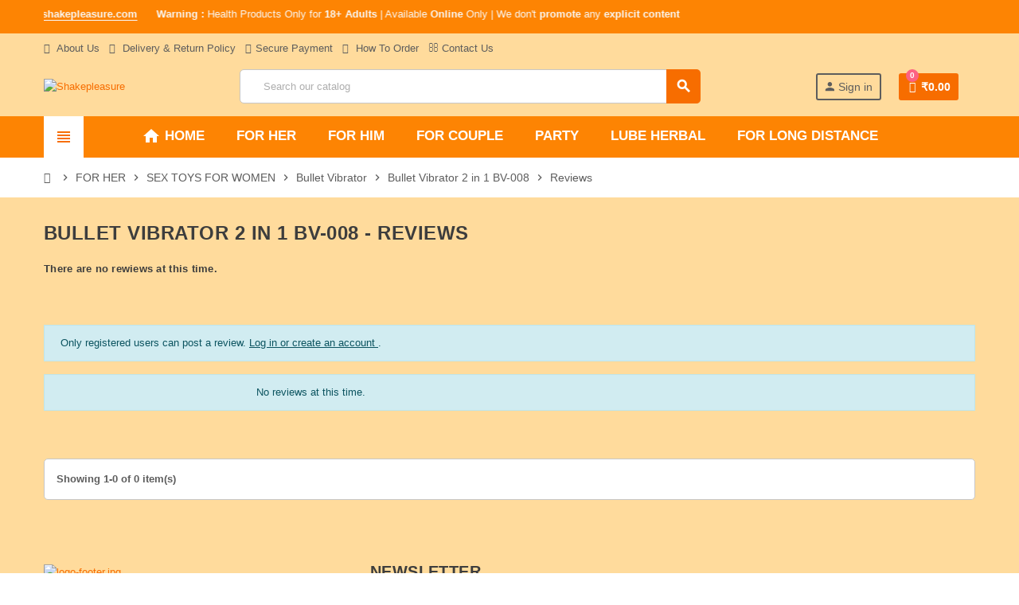

--- FILE ---
content_type: text/html; charset=utf-8
request_url: https://www.shakepleasure.com/index.php?fc=module&module=homecomments&controller=reviews&id_product=39
body_size: 15750
content:
<!doctype html>
<html lang="en">
  <head>
    
      
  <meta charset="utf-8">
  <meta name="theme-color" content="#f9f2e8">


  <meta http-equiv="x-ua-compatible" content="ie=edge">



  <title>
	    	Advices - Bullet Vibrator 2 in 1 BV-008
   </title>
  <meta name="description" content="
	    	Buy Sex Toys In Ahmednagar &amp; Experience A Different Level Of Sexual Pleasure With Your Partner. Get Bullet Vibrator 2 In 1 For Women From Our Store.
   ">
  <meta name="keywords" content="">
      
                  <link rel="alternate" href="https://www.shakepleasure.com/module/homecomments/reviews?id_product=39" hreflang="en-us">
            



  <meta name="viewport" content="width=device-width, initial-scale=1, shrink-to-fit=no">



  <link rel="icon" type="image/vnd.microsoft.icon" href="/img/favicon.ico?1678510300">
  <link rel="shortcut icon" type="image/x-icon" href="/img/favicon.ico?1678510300">



    <link rel="stylesheet" href="https://www.shakepleasure.com/themes/ZOneTheme/assets/css/theme.css" type="text/css" media="all">
  <link rel="stylesheet" href="https://www.shakepleasure.com/modules/blockreassurance/views/dist/front.css" type="text/css" media="all">
  <link rel="stylesheet" href="https://www.shakepleasure.com/modules/ps_socialfollow/views/css/ps_socialfollow.css" type="text/css" media="all">
  <link rel="stylesheet" href="https://www.shakepleasure.com/js/jquery/plugins/fancybox/jquery.fancybox.css" type="text/css" media="all">
  <link rel="stylesheet" href="https://www.shakepleasure.com/modules/homecomments/views/css/homecomments.css" type="text/css" media="all">
  <link rel="stylesheet" href="https://www.shakepleasure.com/modules/homecomments/views/css/homecomments-list-reviews-line.css" type="text/css" media="all">
  <link rel="stylesheet" href="https://www.shakepleasure.com/modules/homecomments/views/css/homecomments-list-reviews-responsive.css" type="text/css" media="all">
  <link rel="stylesheet" href="https://www.shakepleasure.com/modules/homecomments//views/css/homecomments-post-form.css" type="text/css" media="all">
  <link rel="stylesheet" href="https://www.shakepleasure.com/modules/whatsappcontact/views/css/whatsappcontact.css" type="text/css" media="all">
  <link rel="stylesheet" href="https://www.shakepleasure.com/modules/codfee/views/css/codfee_1.6.css" type="text/css" media="all">
  <link rel="stylesheet" href="https://www.shakepleasure.com/js/jquery/ui/themes/base/minified/jquery-ui.min.css" type="text/css" media="all">
  <link rel="stylesheet" href="https://www.shakepleasure.com/js/jquery/ui/themes/base/minified/jquery.ui.theme.min.css" type="text/css" media="all">
  <link rel="stylesheet" href="https://www.shakepleasure.com/modules/wkpwa/views/css/wkFrontPwa.css" type="text/css" media="all">
  <link rel="stylesheet" href="https://www.shakepleasure.com/themes/ZOneTheme/assets/css/custom.css" type="text/css" media="all">




    <script type="text/javascript">
        var WK_PWA_APP_PUBLIC_SERVER_KEY = "BDBkUN2HegY_y_A2nvr8TxOASLE3N7KrYqsp0Lj6LpOSpqzex8yjb2hIwfD5qYgL2K2otTzT4N3ejaA7xYpIlos";
        var WK_PWA_PUSH_NOTIFICATION_ENABLE = 1;
        var appOffline = "No connection";
        var appOnline = "Connected";
        var clientTokenUrl = "https:\/\/www.shakepleasure.com\/module\/wkpwa\/clientnotificationtoken";
        var controller = "reviews";
        var custom_prompt_desktop = 1;
        var custom_prompt_lifetime = "1";
        var custom_prompt_mobile = 1;
        var lbsca_display = 0;
        var lbsca_url = "\/modules\/lbs_captchadd\/libraries\/securimage\/securimage_show.php?";
        var lineven_hcom = {"id":"84","name":"homecomments","is_test_mode":0,"ajax":{"id_guest":23315,"id_customer":0,"customer_token":"da39a3ee5e6b4b0d3255bfef95601890afd80709","guest_token":"28a74de7d40c8cf7e2a7b0f2dd7f4b2dffcee493"},"urls":{"service_dispatcher_url":"https:\/\/www.shakepleasure.com\/module\/homecomments\/servicedispatcher","service_dispatcher_ssl_url":"https:\/\/www.shakepleasure.com\/module\/homecomments\/servicedispatcher","short_url":"modules\/homecomments\/","base_url":"\/modules\/homecomments\/","css_url":"\/modules\/homecomments\/views\/css\/","cart_url":"https:\/\/www.shakepleasure.com\/cart?action=show","order_url":"https:\/\/www.shakepleasure.com\/order"}};
        var mode = "";
        var prestashop = {"cart":{"products":[],"totals":{"total":{"type":"total","label":"Total","amount":0,"value":"\u20b90.00"},"total_including_tax":{"type":"total","label":"Total (tax incl.)","amount":0,"value":"\u20b90.00"},"total_excluding_tax":{"type":"total","label":"Total (tax excl.)","amount":0,"value":"\u20b90.00"}},"subtotals":{"products":{"type":"products","label":"Subtotal","amount":0,"value":"\u20b90.00"},"discounts":null,"shipping":{"type":"shipping","label":"Shipping","amount":0,"value":"Free"},"tax":{"type":"tax","label":"Taxes","amount":0,"value":"\u20b90.00"}},"products_count":0,"summary_string":"0 items","vouchers":{"allowed":1,"added":[]},"discounts":[],"minimalPurchase":0,"minimalPurchaseRequired":""},"currency":{"name":"Indian Rupee","iso_code":"INR","iso_code_num":"356","sign":"\u20b9"},"customer":{"lastname":null,"firstname":null,"email":null,"birthday":null,"newsletter":null,"newsletter_date_add":null,"optin":null,"website":null,"company":null,"siret":null,"ape":null,"is_logged":false,"gender":{"type":null,"name":null},"addresses":[]},"language":{"name":"English (English)","iso_code":"en","locale":"en-US","language_code":"en-us","is_rtl":"0","date_format_lite":"m\/d\/Y","date_format_full":"m\/d\/Y H:i:s","id":1},"page":{"title":"","canonical":null,"meta":{"title":"Shakepleasure","description":"","keywords":"","robots":"index"},"page_name":"module-homecomments-reviews","body_classes":{"lang-en":true,"lang-rtl":false,"country-IN":true,"currency-INR":true,"layout-full-width":true,"page-reviews":true,"tax-display-enabled":true},"admin_notifications":[]},"shop":{"name":"Shakepleasure","logo":"\/img\/shakepleasure-logo-1678510300.jpg","stores_icon":"\/img\/logo_stores.png","favicon":"\/img\/favicon.ico"},"urls":{"base_url":"https:\/\/www.shakepleasure.com\/","current_url":"https:\/\/www.shakepleasure.com\/index.php?fc=module&module=homecomments&controller=reviews&id_product=39","shop_domain_url":"https:\/\/www.shakepleasure.com","img_ps_url":"https:\/\/www.shakepleasure.com\/img\/","img_cat_url":"https:\/\/www.shakepleasure.com\/img\/c\/","img_lang_url":"https:\/\/www.shakepleasure.com\/img\/l\/","img_prod_url":"https:\/\/www.shakepleasure.com\/img\/p\/","img_manu_url":"https:\/\/www.shakepleasure.com\/img\/m\/","img_sup_url":"https:\/\/www.shakepleasure.com\/img\/su\/","img_ship_url":"https:\/\/www.shakepleasure.com\/img\/s\/","img_store_url":"https:\/\/www.shakepleasure.com\/img\/st\/","img_col_url":"https:\/\/www.shakepleasure.com\/img\/co\/","img_url":"https:\/\/www.shakepleasure.com\/themes\/ZOneTheme\/assets\/img\/","css_url":"https:\/\/www.shakepleasure.com\/themes\/ZOneTheme\/assets\/css\/","js_url":"https:\/\/www.shakepleasure.com\/themes\/ZOneTheme\/assets\/js\/","pic_url":"https:\/\/www.shakepleasure.com\/upload\/","pages":{"address":"https:\/\/www.shakepleasure.com\/address","addresses":"https:\/\/www.shakepleasure.com\/addresses","authentication":"https:\/\/www.shakepleasure.com\/login","cart":"https:\/\/www.shakepleasure.com\/cart","category":"https:\/\/www.shakepleasure.com\/index.php?controller=category","cms":"https:\/\/www.shakepleasure.com\/index.php?controller=cms","contact":"https:\/\/www.shakepleasure.com\/contact-us","discount":"https:\/\/www.shakepleasure.com\/discount","guest_tracking":"https:\/\/www.shakepleasure.com\/guest-tracking","history":"https:\/\/www.shakepleasure.com\/order-history","identity":"https:\/\/www.shakepleasure.com\/identity","index":"https:\/\/www.shakepleasure.com\/","my_account":"https:\/\/www.shakepleasure.com\/my-account","order_confirmation":"https:\/\/www.shakepleasure.com\/order-confirmation","order_detail":"https:\/\/www.shakepleasure.com\/index.php?controller=order-detail","order_follow":"https:\/\/www.shakepleasure.com\/order-follow","order":"https:\/\/www.shakepleasure.com\/order","order_return":"https:\/\/www.shakepleasure.com\/index.php?controller=order-return","order_slip":"https:\/\/www.shakepleasure.com\/credit-slip","pagenotfound":"https:\/\/www.shakepleasure.com\/page-not-found","password":"https:\/\/www.shakepleasure.com\/password-recovery","pdf_invoice":"https:\/\/www.shakepleasure.com\/index.php?controller=pdf-invoice","pdf_order_return":"https:\/\/www.shakepleasure.com\/index.php?controller=pdf-order-return","pdf_order_slip":"https:\/\/www.shakepleasure.com\/index.php?controller=pdf-order-slip","prices_drop":"https:\/\/www.shakepleasure.com\/prices-drop","product":"https:\/\/www.shakepleasure.com\/index.php?controller=product","search":"https:\/\/www.shakepleasure.com\/search","sitemap":"https:\/\/www.shakepleasure.com\/sitemap","stores":"https:\/\/www.shakepleasure.com\/stores","supplier":"https:\/\/www.shakepleasure.com\/supplier","register":"https:\/\/www.shakepleasure.com\/login?create_account=1","order_login":"https:\/\/www.shakepleasure.com\/order?login=1"},"alternative_langs":{"en-us":"https:\/\/www.shakepleasure.com\/module\/homecomments\/reviews?id_product=39"},"theme_assets":"\/themes\/ZOneTheme\/assets\/","actions":{"logout":"https:\/\/www.shakepleasure.com\/?mylogout="},"no_picture_image":{"bySize":{"cart_default":{"url":"https:\/\/www.shakepleasure.com\/img\/p\/en-default-cart_default.jpg","width":90,"height":90},"small_default":{"url":"https:\/\/www.shakepleasure.com\/img\/p\/en-default-small_default.jpg","width":90,"height":90},"home_default":{"url":"https:\/\/www.shakepleasure.com\/img\/p\/en-default-home_default.jpg","width":278,"height":278},"medium_default":{"url":"https:\/\/www.shakepleasure.com\/img\/p\/en-default-medium_default.jpg","width":455,"height":455},"large_default":{"url":"https:\/\/www.shakepleasure.com\/img\/p\/en-default-large_default.jpg","width":800,"height":800}},"small":{"url":"https:\/\/www.shakepleasure.com\/img\/p\/en-default-cart_default.jpg","width":90,"height":90},"medium":{"url":"https:\/\/www.shakepleasure.com\/img\/p\/en-default-home_default.jpg","width":278,"height":278},"large":{"url":"https:\/\/www.shakepleasure.com\/img\/p\/en-default-large_default.jpg","width":800,"height":800},"legend":""}},"configuration":{"display_taxes_label":true,"display_prices_tax_incl":false,"is_catalog":false,"show_prices":true,"opt_in":{"partner":true},"quantity_discount":{"type":"discount","label":"Discount"},"voucher_enabled":1,"return_enabled":0},"field_required":[],"breadcrumb":{"links":[{"title":"Home","url":"https:\/\/www.shakepleasure.com\/"},{"title":"FOR HER","url":"https:\/\/www.shakepleasure.com\/67-for-her"},{"title":"SEX TOYS FOR WOMEN","url":"https:\/\/www.shakepleasure.com\/10-sex-toys-for-women"},{"title":"Bullet Vibrator","url":"https:\/\/www.shakepleasure.com\/29-bullet-vibrator"},{"title":"Bullet Vibrator 2 in 1 BV-008","url":"https:\/\/www.shakepleasure.com\/bullet-vibrator\/39-bullet-vibrator-2-in-1-bv-008.html"},{"title":"Reviews","url":"https:\/\/www.shakepleasure.com\/index.php?fc=module&module=homecomments&controller=reviews&id_product=39"}],"count":6},"link":{"protocol_link":"https:\/\/","protocol_content":"https:\/\/"},"time":1768848683,"static_token":"a92fd99c8d86605c8417a9e425414aff","token":"e59a3b6680aabe0967122acfdc40a418"};
        var prestashopFacebookAjaxController = "https:\/\/www.shakepleasure.com\/module\/ps_facebook\/Ajax";
        var psemailsubscription_subscription = "https:\/\/www.shakepleasure.com\/module\/ps_emailsubscription\/subscription";
        var psr_icon_color = "#F19D76";
        var serviceWorkerPath = "https:\/\/www.shakepleasure.com\/wk-service-worker.js";
        var varCustomActionAddToCart = 1;
        var varCustomActionAddVoucher = 1;
        var varGetFinalDateController = "https:\/\/www.shakepleasure.com\/module\/zonethememanager\/getFinalDate";
        var varGetFinalDateMiniatureController = "https:\/\/www.shakepleasure.com\/module\/zonethememanager\/getFinalDateMiniature";
        var varMobileStickyMenu = 0;
        var varPSAjaxCart = 1;
        var varPageProgressBar = 0;
        var varProductCommentGradeController = "https:\/\/www.shakepleasure.com\/module\/zonethememanager\/CommentGrade";
        var varProductPendingRefreshIcon = 1;
        var varSidebarCart = 1;
        var varStickyMenu = 1;
      </script>





  
<style type="text/css">a, .btn-outline-primary, .btn-outline-primary.disabled, .btn-outline-primary:disabled, .btn-link, .page-link, .text-primary, .products-selection .total-products p, .products-selection .products-sort-order .product-display .display-select .selected, #header .left-nav-trigger .left-nav-icon, #footer .footer-about-us .fa, #footer .footer-about-us .material-icons, .feature .material-icons, .feature .fa, .feature2 a:hover {color: #f76d00} .btn-primary, .btn-primary.disabled, .btn-primary:disabled, .btn-outline-primary:hover, .btn-outline-primary:not(:disabled):not(.disabled):active, .btn-outline-primary:not(:disabled):not(.disabled).active, .show > .btn-outline-primary.dropdown-toggle, .dropdown-item.active, .dropdown-item:active, .nav-pills .nav-link.active, .nav-pills .show > .nav-link, .page-item.active .page-link, .badge-primary, .progress-bar, .list-group-item.active, .bg-primary, .btn.btn-primary, .btn.btn-primary.disabled, .btn.btn-primary:disabled, .group-span-filestyle .btn-default, .group-span-filestyle .bootstrap-touchspin .btn-touchspin, .bootstrap-touchspin .group-span-filestyle .btn-touchspin, .pagination .page-list .current a, .add-to-cart, .add-to-cart.disabled, .add-to-cart:disabled, .sidebar-currency .currency-list .current .dropdown-item, .sidebar-language .language-list .current .dropdown-item, .pace .pace-progress, .pace-bounce .pace-activity, #header .mobile-header-version .mobile-menu-icon, .banner3:hover, #product-comments-list-pagination ul li.active span {background-color: #f76d00} .btn-primary, .btn-primary.disabled, .btn-primary:disabled, .btn-outline-primary, .btn-outline-primary:hover, .btn-outline-primary:not(:disabled):not(.disabled):active, .btn-outline-primary:not(:disabled):not(.disabled).active, .show > .btn-outline-primary.dropdown-toggle, .page-item.active .page-link, .list-group-item.active, .border-primary, .product-combinations .combination-item.active .switch-cbnt, .product-swatches .swatches-list > li.selected > span, .pace .pace-activity {border-color: #f76d00} .btn-primary:hover, .btn.btn-primary:hover, .btn-primary:not(:disabled):not(.disabled):active, .btn-primary:not(:disabled):not(.disabled).active, .btn.btn-primary:not(:disabled):not(.disabled):active, .btn.btn-primary:not(:disabled):not(.disabled).active, .add-to-cart:hover, .add-to-cart:not(:disabled):not(.disabled):active, .add-to-cart:not(:disabled):not(.disabled).active {background-color: #c45600} .ui-autocomplete.ui-widget-content, .dropdown-item:hover, .dropdown-item:focus, #cart-summary-product-list .media-list, .pagination .page-list a:hover, .manufacturer-list .brand .brand-name, #search_filters .facet .facet-dropdown .select-title, .product-list .grid .product-miniature .product-name, .main-product-details .product-pack .pack-product-items, #product .blockreassurance-product, .product-swatches .swatches-list > li > span, .product-quantity .input-group .input-group-btn > .btn, .quickview .modal-footer, .footer-right .block-newsletter .form-control, #blockcart-modal .cart-content .cart-prices, .cart-preview .cart-title, .cart-preview .cart-bottom, .currency-selector .dropdown-current, .language-selector .dropdown-current, .sidebar-account, .sidebar-header-phone, .st-menu-title, #mobile-amegamenu, #header .header-bottom, .aone-featuredcategories .category-block .category-name, .product-comments-additional-info-has-comments, #post-product-comment-modal #criterions_list, #product-comments-list-pagination ul li span {background-color: #ffd07d} #header {background-color: #ffdb9c} .header-main-menu, .mobile-amega-menu {background-color: #fd8403} .anav-top .amenu-link {color: #ffffff} .anav-mobile .amenu-link .mobile-toggle-plus .caret-down-icon {border-top-color: #ffffff} .anav-mobile .amenu-link .mobile-toggle-plus .caret-down-icon {border-bottom-color: #ffffff} .anav-top .amenu-item:hover .amenu-link, .anav-top .amenu-link:hover {color: #0a0a0a} #footer {background-color: #ffdb9c} #footer .footer-bottom {background-color: #f76d00} #wrapper {background-color: #ffdb9c} .product-style .product-container, .cart-preview .cart-items, .column-block .product-list-margin, .anav-top .aproduct-content .product-container {background-color: #ffdb9c} .product-list .grid .product-miniature .product-name {background-color: #ffe4bc} </style>

<style type="text/css">#header .header-logo .logo {
  max-height: 73px;
}</style>
 

<!-- MODULE Lineven Home Comments -->
	<style>
                    .lhcom_list_reviews .star_display_off, .star_display_off,
            .lhcom_list_reviews .star_display_on, .star_display_on,
            .lhcom_list_reviews .star_display_half, .star_display_half
            { float: left; width: 17px; height: 17px; overflow: hidden; margin-right: 1px;}
            .lhcom_list_reviews .star_display_off_by_16, .star_display_off_by_16,
            .lhcom_list_reviews .star_display_on_by_16, .star_display_on_by_16,
            .lhcom_list_reviews .star_display_half_by_16, .star_display_half_by_16
            { float: left; width: 17px; height: 17px; overflow: hidden; margin-right: 1px;}

            .lhcom_list_reviews .star_display_off_by_16,
            .star_display_off_by_16 { background: url(https://www.shakepleasure.com/modules/homecomments/views/img/rating/stars16.png) no-repeat 0 0 }
            .lhcom_list_reviews .star_display_on_by_16,
            .star_display_on_by_16 { background: url(https://www.shakepleasure.com/modules/homecomments/views/img/rating/stars16.png) no-repeat 0 -40px }
            .lhcom_list_reviews .star_display_half_by_16,
            .star_display_half_by_16 { background: url(https://www.shakepleasure.com/modules/homecomments/views/img/rating/stars16.png) no-repeat 0 -60px }
                            .lhcom_list_reviews .star_display_off,
                    .star_display_off { background: url(https://www.shakepleasure.com/modules/homecomments/views/img/rating/stars16.png) no-repeat 0 0 }
                .lhcom_list_reviews .star_display_on,
                    .star_display_on { background: url(https://www.shakepleasure.com/modules/homecomments/views/img/rating/stars16.png) no-repeat 0 -40px }
                .lhcom_list_reviews .star_display_half,
                    .star_display_half { background: url(https://www.shakepleasure.com/modules/homecomments/views/img/rating/stars16.png) no-repeat 0 -60px }
                .average_star_position { margin-left: 45px;}
                        #lhcom_post_review .review_form .rating .star-rating,
            #lhcom_post_review .review_form .rating .star-rating a { background: url(https://www.shakepleasure.com/modules/homecomments/views/img/rating/stars16.png) no-repeat 0 0 }
            #lhcom_post_review .review_form .alternative_rating { background : url('https://www.shakepleasure.com/modules/homecomments/views/img/rating/stars16.png') repeat-x 0 0; }
            #lhcom_post_review .review_form .alternative_rating input:checked + label,
            #lhcom_post_review .review_form .alternative_rating :hover input:checked:hover + label {
                background : url('https://www.shakepleasure.com/modules/homecomments/views/img/rating/stars16.png') repeat-x 0 -40px; margin: 0; padding: 0;
            }
            #lhcom_post_review .review_form .alternative_rating:hover input:hover + label {
                background : url('https://www.shakepleasure.com/modules/homecomments/views/img/rating/stars16.png') repeat-x 0 -20px; margin: 0; padding: 0;
            }
        
   </style>
			 

<!-- MODULE Lineven Home Comments -->
	<meta name="robots" content="noindex">
	<meta name="googlebot" content="noindex">
<!-- MODULE Lineven Home Comments -->
		            <link href="https://fonts.googleapis.com/icon?family=Material+Icons" rel="stylesheet">
    <!-- MODULE Lineven Home Comments -->
<meta name="mobile-web-app-capable" content="yes" />
<meta name="application-name" content="Shakepleasure" />
<meta name="theme-color" content="#ff7e15" />

<!-- Add to home screen for Safari on iOS -->
<meta name="apple-mobile-web-app-capable" content="yes" />
<meta name="apple-mobile-web-app-status-bar-style" content="#ff7e15" />
<meta name="apple-mobile-web-app-title" content="Shakepleasure" />
<link
      rel="apple-touch-icon"
      sizes="180x180"
      href="/modules/wkpwa/views/img/appIcon/wk-pwa-logo_1-180x180.png"
/>
<link
      rel="apple-touch-startup-image"
      media="screen and (device-width: 320px) and (device-height: 568px) and (-webkit-device-pixel-ratio: 2) and (orientation: landscape)"
      href="/modules/wkpwa/views/img/appIcon/wk-pwa-logo_1-1136x640.png"
    />
    <link
      rel="apple-touch-startup-image"
      media="screen and (device-width: 375px) and (device-height: 812px) and (-webkit-device-pixel-ratio: 3) and (orientation: landscape)"
      href="/modules/wkpwa/views/img/appIcon/wk-pwa-logo_1-2436x1125.png"
    />
    <link
      rel="apple-touch-startup-image"
      media="screen and (device-width: 414px) and (device-height: 896px) and (-webkit-device-pixel-ratio: 2) and (orientation: landscape)"
      href="/modules/wkpwa/views/img/appIcon/wk-pwa-logo_1-1792x828.png"
    />
    <link
      rel="apple-touch-startup-image"
      media="screen and (device-width: 414px) and (device-height: 896px) and (-webkit-device-pixel-ratio: 2) and (orientation: portrait)"
      href="/modules/wkpwa/views/img/appIcon/wk-pwa-logo_1-828x1792.png"
    />
    <link
      rel="apple-touch-startup-image"
      media="screen and (device-width: 375px) and (device-height: 667px) and (-webkit-device-pixel-ratio: 2) and (orientation: landscape)"
      href="/modules/wkpwa/views/img/appIcon/wk-pwa-logo_1-1334x750.png"
    />
    <link
      rel="apple-touch-startup-image"
      media="screen and (device-width: 414px) and (device-height: 896px) and (-webkit-device-pixel-ratio: 3) and (orientation: portrait)"
      href="/modules/wkpwa/views/img/appIcon/wk-pwa-logo_1-1242x2688.png"
    />
    <link
      rel="apple-touch-startup-image"
      media="screen and (device-width: 414px) and (device-height: 736px) and (-webkit-device-pixel-ratio: 3) and (orientation: landscape)"
      href="/modules/wkpwa/views/img/appIcon/wk-pwa-logo_1-2208x1242.png"
    />
    <link
      rel="apple-touch-startup-image"
      media="screen and (device-width: 375px) and (device-height: 812px) and (-webkit-device-pixel-ratio: 3) and (orientation: portrait)"
      href="/modules/wkpwa/views/img/appIcon/wk-pwa-logo_1-1125x2436.png"
    />
    <link
      rel="apple-touch-startup-image"
      media="screen and (device-width: 414px) and (device-height: 736px) and (-webkit-device-pixel-ratio: 3) and (orientation: portrait)"
      href="/modules/wkpwa/views/img/appIcon/wk-pwa-logo_1-1242x2208.png"
    />
    <link
      rel="apple-touch-startup-image"
      media="screen and (device-width: 1024px) and (device-height: 1366px) and (-webkit-device-pixel-ratio: 2) and (orientation: landscape)"
      href="/modules/wkpwa/views/img/appIcon/wk-pwa-logo_1-2732x2048.png"
    />
    <link
      rel="apple-touch-startup-image"
      media="screen and (device-width: 414px) and (device-height: 896px) and (-webkit-device-pixel-ratio: 3) and (orientation: landscape)"
      href="/modules/wkpwa/views/img/appIcon/wk-pwa-logo_1-2688x1242.png"
    />
    <link
      rel="apple-touch-startup-image"
      media="screen and (device-width: 834px) and (device-height: 1112px) and (-webkit-device-pixel-ratio: 2) and (orientation: landscape)"
      href="/modules/wkpwa/views/img/appIcon/wk-pwa-logo_1-2224x1668.png"
    />
    <link
      rel="apple-touch-startup-image"
      media="screen and (device-width: 375px) and (device-height: 667px) and (-webkit-device-pixel-ratio: 2) and (orientation: portrait)"
      href="/modules/wkpwa/views/img/appIcon/wk-pwa-logo_1-750x1334.png"
    />
    <link
      rel="apple-touch-startup-image"
      media="screen and (device-width: 1024px) and (device-height: 1366px) and (-webkit-device-pixel-ratio: 2) and (orientation: portrait)"
      href="/modules/wkpwa/views/img/appIcon/wk-pwa-logo_1-2048x2732.png"
    />
    <link
      rel="apple-touch-startup-image"
      media="screen and (device-width: 834px) and (device-height: 1194px) and (-webkit-device-pixel-ratio: 2) and (orientation: landscape)"
      href="/modules/wkpwa/views/img/appIcon/wk-pwa-logo_1-2388x1668.png"
    />
    <link
      rel="apple-touch-startup-image"
      media="screen and (device-width: 834px) and (device-height: 1112px) and (-webkit-device-pixel-ratio: 2) and (orientation: portrait)"
      href="/modules/wkpwa/views/img/appIcon/wk-pwa-logo_1-1668x2224.png"
    />
    <link
      rel="apple-touch-startup-image"
      media="screen and (device-width: 320px) and (device-height: 568px) and (-webkit-device-pixel-ratio: 2) and (orientation: portrait)"
      href="/modules/wkpwa/views/img/appIcon/wk-pwa-logo_1-640x1136.png"
    />
    <link
      rel="apple-touch-startup-image"
      media="screen and (device-width: 834px) and (device-height: 1194px) and (-webkit-device-pixel-ratio: 2) and (orientation: portrait)"
      href="/modules/wkpwa/views/img/appIcon/wk-pwa-logo_1-1668x2388.png"
    />
    <link
      rel="apple-touch-startup-image"
      media="screen and (device-width: 768px) and (device-height: 1024px) and (-webkit-device-pixel-ratio: 2) and (orientation: landscape)"
      href="/modules/wkpwa/views/img/appIcon/wk-pwa-logo_1-2048x1536.png"
    />
    <link
      rel="apple-touch-startup-image"
      media="screen and (device-width: 768px) and (device-height: 1024px) and (-webkit-device-pixel-ratio: 2) and (orientation: portrait)"
      href="/modules/wkpwa/views/img/appIcon/wk-pwa-logo_1-1536x2048.png"
    />
    <link
      rel="apple-touch-startup-image"
      media="screen and (device-width: 390px) and (device-height: 844px) and (-webkit-device-pixel-ratio: 3) and (orientation: portrait)"
      href="/modules/wkpwa/views/img/appIcon/wk-pwa-logo_1-1170x2532.png"
    />
    <link
      rel="apple-touch-startup-image"
      media="screen and (device-width: 428px) and (device-height: 926px) and (-webkit-device-pixel-ratio: 3) and (orientation: portrait)"
      href="/modules/wkpwa/views/img/appIcon/wk-pwa-logo_1-1284x2778.png"
    />
    <link
      rel="apple-touch-startup-image"
      media="screen and (device-width: 430px) and (device-height: 932px) and (-webkit-device-pixel-ratio: 3) and (orientation: portrait)"
      href="/modules/wkpwa/views/img/appIcon/wk-pwa-logo_1-1290x2796.png"
    />
    <link
      rel="apple-touch-startup-image"
      media="screen and (device-width: 430px) and (device-height: 932px) and (-webkit-device-pixel-ratio: 3) and (orientation: portrait)"
      href="/modules/wkpwa/views/img/appIcon/wk-pwa-logo_1-1290x2796.png"
    />
    <link
      rel="apple-touch-startup-image"
      media="screen and (device-width: 393px) and (device-height: 852px) and (-webkit-device-pixel-ratio: 3) and (orientation: portrait)"
      href="/modules/wkpwa/views/img/appIcon/wk-pwa-logo_1-1179x2556.png"
    />
    <link
      rel="apple-touch-startup-image"
      media="screen and (device-width: 428px) and (device-height: 926px) and (-webkit-device-pixel-ratio: 3) and (orientation: portrait)"
      href="/modules/wkpwa/views/img/appIcon/wk-pwa-logo_1-1284x2778.png"
    />
<!-- Tile Icon for Windows -->
<meta name="msapplication-TileImage" content="/modules/wkpwa/views/img/appIcon/wk-pwa-favicon_1-72x72.png" />
<meta name="msapplication-TileColor" content="#ff7e15" />
<meta name="msapplication-starturl" content="https://www.shakepleasure.com/" />

    <link rel="manifest" href="/modules/wkpwa/manifest.json" />




    
  </head>

  <body id="module-homecomments-reviews" class="lang-en country-in currency-inr layout-full-width page-reviews tax-display-enabled  st-wrapper">

    
      
    

      <div class="st-menu st-effect-left">
    <div class="st-menu-close d-flex" data-close-st-menu><i class="material-icons">close</i></div>
    <div class="st-menu-title">
      <h4>Menu</h4>
    </div>

          <div class="js-sidebar-category-tree sidebar-menu" data-categorytree-controller="https://www.shakepleasure.com/module/zonethememanager/categoryTree">
  <div class="waiting-load-categories"></div>
</div>

    
    <div id="js-header-phone-sidebar" class="sidebar-header-phone js-hidden"></div>
    <div id="js-account-sidebar" class="sidebar-account text-center user-info js-hidden"></div>
    <div id="js-language-sidebar" class="sidebar-language js-hidden"></div>
    <div id="js-left-currency-sidebar" class="sidebar-currency js-hidden"></div>
  </div>

    <main id="page" class="st-pusher">

      
              

      <header id="header">
        
          
  <!-- desktop header -->
  <div class="desktop-header-version">
    
      <div class="header-banner clearfix">
        <div class="header-event-banner" style="background-color: #fd8403;">
  <div class="container">
    <div class="header-event-banner-wrapper">
      <p><marquee>
<p style="text-align: left;"><span style="color: #f9f9f9;"><strong>Welcome to <a href="https://www.shakepleasure.com/"><span style="color: #f9f9f9;">www.shakepleasure.com</span></a></strong>      <strong>Warning : </strong>Health Products Only for <strong> 18+ Adults </strong> | Available <strong>Online</strong> Only | We don't <strong>promote</strong> any <strong>explicit content</strong></span></p>
</marquee></p>
    </div>
  </div>
</div>

    <div class="wk-app-btn-wrapper wk-top-btn" style="cursor:pointer;">
        <button type="button" class="btn btn-primary wk-app-button wkhide">
        Install app
        </button>
    </div>

      </div>
    

    
      <div class="header-nav clearfix">
        <div class="container">
          <div class="header-nav-wrapper d-flex align-items-center justify-content-between">
            <div class="left-nav d-flex">
              <div class="header-phone js-header-phone-source">
	<ul>
<li><a href="https://www.shakepleasure.com/content/4-about-us"><i class="fa fa-id-card-o"></i> About Us</a></li>
<li><a href="https://www.shakepleasure.com/content/6-delivery-and-return-policy"><i class="fa fa-truck"></i> Delivery & Return Policy</a></li>
<li><a href="https://www.shakepleasure.com/content/5-secure-payment"><i class="fa fa-user-secret"></i>Secure Payment</a></li>
<li><a href="https://www.shakepleasure.com/content/19-how-to-order"><i class="fa fa-ravelry"></i> How To Order</a></li>
<li><a href="https://www.shakepleasure.com/contact-us"><i class="fa fa-envelope-o"></i> Contact Us</a></li>
</ul>
</div>

            </div>
            <div class="right-nav d-flex">
              
            </div>
          </div>
        </div>
      </div>
    

    
      <div class="main-header clearfix">
        <div class="container">
          <div class="header-wrapper d-flex align-items-center">

            
              <div class="header-logo">
                <a href="https://www.shakepleasure.com/" title="Shakepleasure">
                                      <img class="logo" src="https://www.shakepleasure.com/img/shakepleasure-logo-1678510300.jpg" alt="Shakepleasure" width="350" height="99">
                                  </a>
              </div>
            

            
              <div class="header-right">
                <div class="display-top align-items-center d-flex flex-md-wrap flex-lg-nowrap justify-content-end">
                  <!-- Block search module TOP -->
<div class="searchbar-wrapper">
  <div id="search_widget" class="js-search-source" data-search-controller-url="//www.shakepleasure.com/search">
    <div class="search-widget ui-front">
      <form method="get" action="//www.shakepleasure.com/search">
        <input type="hidden" name="controller" value="search">
        <input class="form-control" type="text" name="s" value="" placeholder="Search our catalog" aria-label="Search">
        <button type="submit" class="btn-primary">
          <i class="material-icons search">search</i>
        </button>
      </form>
    </div>
  </div>
</div>
<!-- /Block search module TOP -->
<div class="customer-signin-module">
  <div class="user-info">
          <div class="js-account-source">
        <ul>
          <li>
            <div class="account-link">
              <a
                href="https://www.shakepleasure.com/my-account"
                title="Log in to your customer account"
                rel="nofollow"
              >
                <i class="material-icons">person</i><span>Sign in</span>
              </a>
            </div>
          </li>
        </ul>
      </div>
      </div>
</div><div class="shopping-cart-module">
  <div class="blockcart cart-preview" data-refresh-url="//www.shakepleasure.com/module/ps_shoppingcart/ajax" data-sidebar-cart-trigger>
    <ul class="cart-header">
      <li data-sticky-cart-source>
        <a rel="nofollow" href="//www.shakepleasure.com/cart?action=show" class="cart-link btn-primary">
          <span class="cart-design"><i class="fa fa-shopping-basket" aria-hidden="true"></i><span class="cart-products-count">0</span></span>
          <span class="cart-total-value">₹0.00</span>
        </a>
      </li>
    </ul>

    <div class="cart-dropdown" data-shopping-cart-source>
  <div class="cart-dropdown-wrapper">
    <div class="cart-title">
      <h4>Shopping Cart</h4>
    </div>
          <div class="no-items">
        There are no more items in your cart
      </div>
      </div>
  <div class="js-cart-update-quantity page-loading-overlay cart-overview-loading">
    <div class="page-loading-backdrop d-flex align-items-center justify-content-center">
      <span class="uil-spin-css"><span><span></span></span><span><span></span></span><span><span></span></span><span><span></span></span><span><span></span></span><span><span></span></span><span><span></span></span><span><span></span></span></span>
    </div>
  </div>
</div>
  </div>
</div>
<div id="wk-loader"></div>
<div id="wk-site-connection">
    <p id="wk-connection-msg"></p>
</div>

    <div id="wk-addToHomeScreen-banner">
        <img src='/modules/wkpwa/views/img/appIcon/wk-pwa-logo_1-48x48.png'>
        <p id="wk-app-banner-msg" style='color: #ffc975'><span>Add</span> <span>PWA Lite</span> <span>to Home screen</span></p>
        <i class="material-icons" id="wk-app-banner-close">close</i>
    </div>
    <button type="button" class="wk-app-button" style="display:none;">Install</button>

                </div>
              </div>
            

          </div>
        </div>
      </div>
    

    
      <div class="header-bottom clearfix">
        <div class="header-main-menu" id="header-main-menu" data-sticky-menu>
          <div class="container">
            <div class="header-main-menu-wrapper">
                              <div class="left-nav-trigger" data-left-nav-trigger>
                  <div class="left-nav-icon d-flex align-items-center justify-content-center">
                    <i class="material-icons">view_headline</i>
                  </div>
                </div>
                              <div id="amegamenu" class="d-none d-md-block ">
    <ul class="anav-top js-ajax-mega-menu" data-ajax-dropdown-controller="https://www.shakepleasure.com/module/zonemegamenu/menuDropdownContent">
              <li class="amenu-item mm1  ">
          <a href="https://www.shakepleasure.com/" class="amenu-link" >                        <span><i class="material-icons">home</i> Home</span>
                      </a>
                  </li>
              <li class="amenu-item mm2 plex ">
          <a href="https://www.shakepleasure.com/67-for-her" class="amenu-link" >                        <span>For Her</span>
                      </a>
                      <div class="adropdown adrd3">
              <div class="js-dropdown-content" data-menu-id="2"></div>
            </div>
                  </li>
              <li class="amenu-item mm3 plex ">
          <a href="https://www.shakepleasure.com/68-for-him" class="amenu-link" >                        <span>For Him</span>
                      </a>
                      <div class="adropdown adrd2">
              <div class="js-dropdown-content" data-menu-id="3"></div>
            </div>
                  </li>
              <li class="amenu-item mm4 plex ">
          <a href="https://www.shakepleasure.com/69-for-couple" class="amenu-link" >                        <span>For Couple</span>
                      </a>
                      <div class="adropdown adrd1">
              <div class="js-dropdown-content" data-menu-id="4"></div>
            </div>
                  </li>
              <li class="amenu-item mm7 plex ">
          <a href="https://www.shakepleasure.com/70-party" class="amenu-link" >                        <span>Party</span>
                      </a>
                      <div class="adropdown adrd1">
              <div class="js-dropdown-content" data-menu-id="7"></div>
            </div>
                  </li>
              <li class="amenu-item mm5 plex ">
          <a href="https://www.shakepleasure.com/56-lube-herbal" class="amenu-link" >                        <span>Lube Herbal</span>
                      </a>
                      <div class="adropdown adrd1">
              <div class="js-dropdown-content" data-menu-id="5"></div>
            </div>
                  </li>
              <li class="amenu-item mm6 plex ">
          <a href="https://www.shakepleasure.com/71-for-long-distance" class="amenu-link" >                        <span>For Long Distance</span>
                      </a>
                      <div class="adropdown adrd1">
              <div class="js-dropdown-content" data-menu-id="6"></div>
            </div>
                  </li>
          </ul>
  </div>
<div class="modal" tabindex="-1" role="dialog" id="wk_custom_permission_modal" data-backdrop="false">
  <div class="modal-dialog" role="document">
    <div class="modal-content">
        <div class="modal-body">
          <div class="row">
            <div class="col-md-3">
              <img src="/modules/wkpwa/views/img/appIcon/wk-pwa-logo_1-72x72.png" class="img img-responsive" />
            </div>
            <div class="col-md-9">
              We'd like to send you notifications for the latest news and updates.
            </div>
          </div>
        </div>
      <div class="modal-footer">
        <button type="button" class="btn btn-secondary wk_permission_prompt_denied" data-dismiss="modal">No thanks</button>
        <button type="button" class="btn btn-primary wk_permission_prompt_allow" data-dismiss="modal">Allow</button>
      </div>
    </div>
  </div>
</div>
<style>
#wk_custom_permission_modal {
    display:none;
}
</style>
              <div class="sticky-icon-cart" data-sticky-cart data-sidebar-cart-trigger></div>
            </div>
          </div>
        </div>
      </div>
    
  </div>



        
      </header>

      <section id="wrapper">

        
<nav class="breadcrumb-wrapper ">
  <div class="container">
    <ol class="breadcrumb" data-depth="6" itemscope itemtype="http://schema.org/BreadcrumbList">
      
                  
                          <li class="breadcrumb-item" itemprop="itemListElement" itemscope itemtype="http://schema.org/ListItem">
                                <a itemprop="item" href="https://www.shakepleasure.com/">
                                      <i class="fa fa-home home" aria-hidden="true"></i>
                                      <span itemprop="name">Home</span>
                </a>
                <meta itemprop="position" content="1">
              </li>
                      
                  
                          <li class="breadcrumb-item" itemprop="itemListElement" itemscope itemtype="http://schema.org/ListItem">
                                  <span class="separator material-icons">chevron_right</span>
                                <a itemprop="item" href="https://www.shakepleasure.com/67-for-her">
                                      <span itemprop="name">FOR HER</span>
                </a>
                <meta itemprop="position" content="2">
              </li>
                      
                  
                          <li class="breadcrumb-item" itemprop="itemListElement" itemscope itemtype="http://schema.org/ListItem">
                                  <span class="separator material-icons">chevron_right</span>
                                <a itemprop="item" href="https://www.shakepleasure.com/10-sex-toys-for-women">
                                      <span itemprop="name">SEX TOYS FOR WOMEN</span>
                </a>
                <meta itemprop="position" content="3">
              </li>
                      
                  
                          <li class="breadcrumb-item" itemprop="itemListElement" itemscope itemtype="http://schema.org/ListItem">
                                  <span class="separator material-icons">chevron_right</span>
                                <a itemprop="item" href="https://www.shakepleasure.com/29-bullet-vibrator">
                                      <span itemprop="name">Bullet Vibrator</span>
                </a>
                <meta itemprop="position" content="4">
              </li>
                      
                  
                          <li class="breadcrumb-item" itemprop="itemListElement" itemscope itemtype="http://schema.org/ListItem">
                                  <span class="separator material-icons">chevron_right</span>
                                <a itemprop="item" href="https://www.shakepleasure.com/bullet-vibrator/39-bullet-vibrator-2-in-1-bv-008.html">
                                      <span itemprop="name">Bullet Vibrator 2 in 1 BV-008</span>
                </a>
                <meta itemprop="position" content="5">
              </li>
                      
                  
                          <li class="breadcrumb-item" itemprop="itemListElement" itemscope itemtype="http://schema.org/ListItem">
                                  <span class="separator material-icons">chevron_right</span>
                                <a itemprop="item" href="https://www.shakepleasure.com/index.php?fc=module&amp;module=homecomments&amp;controller=reviews&amp;id_product=39">
                                      <span itemprop="name">Reviews</span>
                </a>
                <meta itemprop="position" content="6">
              </li>
                      
              
    </ol>
  </div>
</nav>

        
          
        

        

        

        
          <div class="main-content">
            <div class="container">
              <div class="row ">

                

                
<div id="center-column" class="center-column col-12">
  <div class="center-wrapper">
    

    
  <section id="main">
    
      
        <h1 class="page-heading">
                        Bullet Vibrator 2 in 1 BV-008&nbsp;-&nbsp;reviews
            </h1>
      
    

    
      <section id="content" class="page-content">
        
        
	<div id="lhcom_reviews_page_section">
		<div >
									<H6>
															There are no rewiews at this time.
												</H6>
						<div class="lhcom_reviews_page_content">
                					                        
<div class="lhcom_buttons lhcom_buttons_page_top">
    
            
    
            
</div>					                                        


    			<div class="alert alert-info">
							<div>Only registered users can post a review.
					<a href="https://www.shakepleasure.com/login" style="color: inherit; text-decoration: underline;">
						Log in or create an account
					</a>.
				</div>
								</div>
	
    
        
<div style="clear:both;">
	
					<div class="lhcom-list-reviews-filtering-block lhcom-list-reviews-filtering-block-sort">
				<div class="lhcom-list-reviews-filtering-sort-selector dropdown js-dropdown" data-list-controller="" data-list-controller_action="" data-id-product="39">
					<div class="lhcom-list-reviews-filtering-label lhcom-list-reviews-filtering-sort-label">Sort:</div>
					<button data-toggle="dropdown" class="hidden-sm-down btn-unstyle" aria-haspopup="true" aria-expanded="false" aria-label="Sort">
						<span class="expand-more lhcom-list-reviews-filtering-sort-sort_current">The most recent</span>
						<i class="material-icons expand-more">&#xE5C5;</i>
					</button>
					<ul class="dropdown-menu hidden-sm-down" aria-labelledby="sort-selector-label">
													<li  class="current" >
								<a href="javascript:void(0)" class="dropdown-item lhcom-list-reviews-filtering-sort" data-sort-code="date_desc">The most recent</a>
							</li>
													<li >
								<a href="javascript:void(0)" class="dropdown-item lhcom-list-reviews-filtering-sort" data-sort-code="date_asc">The oldest</a>
							</li>
													<li >
								<a href="javascript:void(0)" class="dropdown-item lhcom-list-reviews-filtering-sort" data-sort-code="top_rated">Top rated</a>
							</li>
													<li >
								<a href="javascript:void(0)" class="dropdown-item lhcom-list-reviews-filtering-sort" data-sort-code="lowest_rated">The lowest rated</a>
							</li>
											</ul>
					<select class="hidden-md-up lhcom-list-reviews-filtering-sort" aria-labelledby="sort-selector-label">
													<option value="date_desc"  selected="selected" data-sort-code="date_desc">
								The most recent
							</option>
													<option value="date_asc"  data-sort-code="date_asc">
								The oldest
							</option>
													<option value="top_rated"  data-sort-code="top_rated">
								Top rated
							</option>
													<option value="lowest_rated"  data-sort-code="lowest_rated">
								The lowest rated
							</option>
											</select>
				</div>
			</div>
			
	
			
	
			
</div>    
	
        <p class="alert alert-info">
	No reviews at this time.
</p>	

	
<div class="lhcom_buttons ">
    
            
    
            
</div>
<div style="clearfix"></div>
    	<div style="display: none;">
		<div id="lhcom_report_abuse_popup">
							<div class="alert alert-info" style="margin-top:24px;">
					<div>Only registered users can report abuse.
						<a href="https://www.shakepleasure.com/login" style="color: inherit; text-decoration: underline;">
							Log in or create an account
						</a>.
					</div>
				</div>
					</div>
	</div>
	<script>
		var lhcom_report_abuse_popup_title = "Report abuse!";
	</script>
    	<div style="display: none;">
		<div id="lhcom_vote_popup">
			<div class="alert alert-info" style="margin-top:24px;">
				<div>Only registered users can vote for a review.&nbsp;
					<a href="https://www.shakepleasure.com/login" style="color: inherit; text-decoration: underline;">
						Log in or create an account
					</a>.
				</div>
			</div>
		</div>
		<a class="lhcom_vote_popup_open" href="#lhcom_vote_popup" rel="nofollow">&nbsp;</a>
	</div>
	<script>
		var lhcom_vote_popup_title = "Vote!";
	</script>

                    							</div>
			<div class="pagination-wrapper light-box-bg clearfix">
<nav class="pagination">
<div class="row">
  <div class="page-total col-12 col-lg-4">
    
      Showing 1-0 of 0 item(s)
    
  </div>
  <div class="col-12 col-lg-8">
    
          
  </div>
</div>
</nav>
</div>					</div>
	</div>

      </section>
    

    
      <div class="page-footer">
        
          <!-- Footer content -->
        
      </div>
    
  </section>

    
    
  </div>
</div>


                
                  
              </div><!-- /row -->
            </div><!-- /container -->
          </div><!-- /main-content -->
        

        

        

      </section>

      <footer id="footer">
        
          
  <div class="footer-top clearfix">
    
      <div class="container">
        
      </div>
    
  </div>



  <div class="footer-main clearfix">
    <div class="container">
      <div class="row main-main">
        
          <div class="footer-left col-sm-12 col-md-6 col-lg-4">
              <div class="footer-about-us md-bottom">
    <div class="typo">
      <p class="sm-bottom"><a href="https://www.shakepleasure.com/"><img src="https://www.shakepleasure.com/img/cms/New Folder/demo05(final-logo04).png" alt="logo-footer.jpg" width="386" height="109" /></a></p>
<p>We are a one-stop shop dealing in the most high-quality sex toys, accessories and gadgets for singles and couples. <a title="See more" href="https://www.shakepleasure.com/content/4-about-us">[...]</a></p>
<p><span class="fa fa-phone"></span>Tel: <b>+91 9830252128</b></p>
<p><span class="fa fa-envelope"></span>Email: <strong>sales@shakepleasure.com</strong></p>
<p><span class="fa fa-map-marker"></span>Domestic Service Area : Pune | Varanasi | Agra | Amritsar | Jaipur | Chennai | Hyderabad |  Kolkata | Gandhinagar | Lucknow | Bhubaneswar | Bhopal | Raipur | Mumbai | Patna | Goa & other cities in India</p>
    </div>
  </div>

  <div class="block-social md-bottom">
    <h4>Follow us</h4>
    <ul class="social-links">
              <li class="facebook"><a href="https://www.facebook.com/Shakepleasure-110325417171774" title="Facebook" target="_blank" data-toggle="tooltip" data-placement="top">Facebook</a></li>
          </ul>
  </div>


          </div>
        
        
          <div class="footer-right col-sm-12 col-md-6 col-lg-8">
            <div class="block-newsletter js-emailsubscription">
  <h4>Newsletter</h4>

  <form action="https://www.shakepleasure.com/index.php?fc=module&amp;module=homecomments&amp;controller=reviews&amp;id_product=39#footer" method="post" class="js-subscription-form">
    <div class="newsletter-form">
      <div class="input-wrapper">
        <input
          name="email"
          type="email"
          value=""
          class="form-control"
          placeholder="Your email address"
          aria-label="Email address"
        >
        <span class="input-btn">
          <button type="submit" name="submitNewsletter" class="btn btn-primary d-none d-lg-inline-block">
            <i class="fa fa-envelope-o"></i> Subscribe
          </button>
          <button type="submit" name="submitNewsletter" class="btn btn-primary d-inline-block d-lg-none">
            <i class="fa fa-envelope-o"></i> OK
          </button>
        </span>
      </div>
      <input type="hidden" name="action" value="0">
    </div>

    <div class="newsletter-message">
                        <p class="conditons">You may unsubscribe at any moment. For that purpose, please find our contact info in the legal notice.</p>
                  </div>

          
      </form>
</div>
<div class="footer-menu js-toggle-linklist-mobile">
  <div class="row">
          <div class="linklist col-12 col-lg-4">
        <h4>Information</h4>
        <ul>
                      <li><a href="https://www.shakepleasure.com/content/23-cash-on-delivery" title="Cash On Delivery">Cash On Delivery</a></li>
                      <li><a href="https://www.shakepleasure.com/content/6-delivery-and-return-policy" title="Delivery and Return Policy">Delivery and Return Policy</a></li>
                      <li><a href="https://www.shakepleasure.com/content/5-secure-payment" title="Secure Payment">Secure Payment</a></li>
                      <li><a href="https://www.shakepleasure.com/content/3-terms-and-conditions" title="Terms and Conditions">Terms and Conditions</a></li>
                      <li><a href="https://www.shakepleasure.com/content/2-privacy-policy" title="Privacy Policy">Privacy Policy</a></li>
                      <li><a href="https://www.shakepleasure.com/content/19-how-to-order" title="How To Order">How To Order</a></li>
                      <li><a href="https://www.shakepleasure.com/content/4-about-us" title="About us">About us</a></li>
                      <li><a href="https://www.shakepleasure.com/content/13-career" title="Career">Career</a></li>
                      <li><a href="https://www.shakepleasure.com/content/15-wholesale-purchase" title="Wholesale Purchase">Wholesale Purchase</a></li>
                      <li><a href="https://www.shakepleasure.com/content/14-prees-and-media" title="Prees and Media">Prees and Media</a></li>
                      <li><a href="https://www.shakepleasure.com/content/22-website-affiliation" title="Website Affiliation">Website Affiliation</a></li>
                                <li>
                          <a href="https://www.shakepleasure.com/contact-us" title="Contact us">Contact us</a>
                        </li>
                      <li>
                          <a href="https://www.shakepleasure.com/sitemap" title="Sitemap">Sitemap</a>
                        </li>
                  </ul>
      </div>
        
          <div class="linklist col-12 col-lg-8">
        <div class="row">
<div class="col-12 col-lg-6">
<h4>Why Choose Us</h4>
<ul>
<li><a href="https://www.shakepleasure.com/content/7-reliable-payment-options">Reliable Payment Options</a></li>
<li><a href="https://www.shakepleasure.com/content/8-strong-customer-care-support">Strong Customer Care Support</a></li>
<li><a href="https://www.shakepleasure.com/content/9-no-hidden-costs">No Hidden Costs</a></li>
<li><a href="https://www.shakepleasure.com/content/10-no-shipping-complications">No Shipping Complications</a></li>
<li><a href="https://www.shakepleasure.com/content/11-unquestionable-safety">Unquestionable Safety</a></li>
<li><a href="https://www.shakepleasure.com/content/24-top-quality-products">Top-quality products</a></li>
<li><a href="https://www.shakepleasure.com/content/25-discreet-delivery">Discreet Delivery</a></li>
<li><a href="https://www.shakepleasure.com/content/26-flexible-shopping">Flexible Shopping</a></li>
<li><a href="https://www.shakepleasure.com/content/27-delivery-on-time">Delivery on Time</a></li>
<li><a href="https://www.shakepleasure.com/content/28-quick-courier-service">Quick Courier Service</a></li>
</ul>
</div>
<div class="col-12 col-lg-6">
<h4>COUNTRIES WE DELIVER TO</h4>
<p>Indonesia | Cambodia | Vietnam | Malaysia | Singapore | Thailand</p>
</div>
</div>
      </div>
      </div>
</div>

          </div>
        
      </div>

      
        <div class="row hook-display-footer">
          <!-- begin olark code --><script type='text/javascript'>/*<![CDATA[*/window.olark||(function(i){var e=window,h=document,a=e.location.protocol=="https:"?"https:":"http:",g=i.name,b="load";(function(){e[g]=function(){(c.s=c.s||[]).push(arguments)};var c=e[g]._={},f=i.methods.length; while(f--){(function(j){e[g][j]=function(){e[g]("call",j,arguments)}})(i.methods[f])} c.l=i.loader;c.i=arguments.callee;c.f=setTimeout(function(){if(c.f){(new Image).src=a+"//"+c.l.replace(".js",".png")+"&"+escape(e.location.href)}c.f=null},20000);c.p={0:+new Date};c.P=function(j){c.p[j]=new Date-c.p[0]};function d(){c.P(b);e[g](b)}e.addEventListener?e.addEventListener(b,d,false):e.attachEvent("on"+b,d); (function(){function l(j){j="head";return["<",j,"></",j,"><",z,' onl'+'oad="var d=',B,";d.getElementsByTagName('head')[0].",y,"(d.",A,"('script')).",u,"='",a,"//",c.l,"'",'"',"></",z,">"].join("")}var z="body",s=h[z];if(!s){return setTimeout(arguments.callee,100)}c.P(1);var y="appendChild",A="createElement",u="src",r=h[A]("div"),G=r[y](h[A](g)),D=h[A]("iframe"),B="document",C="domain",q;r.style.display="none";s.insertBefore(r,s.firstChild).id=g;D.frameBorder="0";D.id=g+"-loader";if(/MSIE[ ]+6/.test(navigator.userAgent)){D.src="javascript:false"} D.allowTransparency="true";G[y](D);try{D.contentWindow[B].open()}catch(F){i[C]=h[C];q="javascript:var d="+B+".open();d.domain='"+h.domain+"';";D[u]=q+"void(0);"}try{var H=D.contentWindow[B];H.write(l());H.close()}catch(E){D[u]=q+'d.write("'+l().replace(/"/g,String.fromCharCode(92)+'"')+'");d.close();'}c.P(2)})()})()})({loader:(function(a){return "static.olark.com/jsclient/loader0.js?ts="+(a?a[1]:(+new Date))})(document.cookie.match(/olarkld=([0-9]+)/)),name:"olark",methods:["configure","extend","declare","identify"]});
/* custom configuration goes here (www.olark.com/documentation) */
olark.identify('2067-117-10-4837');/*]]>*/</script>
<!-- end olark code --><div class="whatsappwrapper wc-footer">
                    <div class="whatsappcontact" title="">
        <a class="whatsapplink" href="https://api.whatsapp.com/send?phone=918820251084">        <span class="whatsapp-icon"></span>
        <span class="whatsapptitle">WhatsApp</span>
        <span class="whatsphone">+91 8820251084</span></a>    </div>
</div>
        </div>
      
    </div>
  </div>



  <div class="footer-bottom clearfix">
    
      <div class="container">
        <div class="copyright-payment">
  <div class="typo">
    <div class="row align-items-center">
<div class="col-12 col-lg-6">
<p class="text-lg-left m-0"><span style="color: #ffffff;"><strong>Copyright © 2025 | Powered By <a href="https://www.shakepleasure.com/"><span style="color: #ffffff;">www.shakepleasure.com</span></a> </strong></span></p>
</div>
<div class="col-12 col-lg-6">
<p class="text-lg-right m-0" style="padding-top: 6px;"><img src="https://www.shakepleasure.com/img/cms/New Folder/paymentsuuu 2F.png" alt="payments.png" width="654" height="28" /></p>
</div>
</div>
  </div>
</div>

      </div>
    
  </div>

        
      </footer>

    </main>

    
      
  <div id="scrollTopButton" data-scroll-to-top>
    <a class="scroll-button" href="#scroll-to-top" title="Back to Top" data-toggle="tooltip" data-placement="top"><i class="fa fa-angle-double-up"></i></a>
  </div>

    

      <div class="st-menu-right st-effect-right">
    <div class="st-menu-close d-flex" data-close-st-menu><i class="material-icons">close</i></div>
    <div id="js-cart-sidebar" class="sidebar-cart cart-preview js-hidden"></div>
    <div id="js-currency-sidebar" class="sidebar-currency js-hidden"></div>
  </div>

    <div id="modalMessage" class="modal fade modal-message js-modal-message" tabindex="-1" role="dialog" aria-hidden="true">
  <div class="modal-dialog" role="document">
  <div class="modal-content">
    <div class="modal-header">
      <button type="button" class="close" data-dismiss="modal" aria-label="Close">
        <span aria-hidden="true">&times;</span>
      </button>
    </div>
    <div class="modal-body">
      <div class="alert alert-danger mb-0" role="alert">
        <i class="material-icons">error_outline</i> <span class="js-modal-message-text"></span>
      </div>
    </div>
  </div>
  </div>
</div>
<div class="modal fade simple-modal" id="extraModal" tabindex="-1" role="dialog" aria-hidden="true">
  <div class="modal-dialog modal-lg" role="document">
    <div class="modal-content">
      <div class="modal-header">
        <button type="button" class="close" data-dismiss="modal" aria-label="Close"><span aria-hidden="true">&times;</span></button>
      </div>
      <div class="modal-body">
        <div class="extra-content typo js-modal-extra-content"></div>
      </div>
    </div>
  </div>
</div>

    <div class="st-overlay" data-close-st-menu></div>

    

    
      
  <script type="text/javascript" src="https://www.shakepleasure.com/themes/core.js" ></script>
  <script type="text/javascript" src="https://www.shakepleasure.com/themes/ZOneTheme/assets/js/theme.js" ></script>
  <script type="text/javascript" src="https://www.shakepleasure.com/modules/ps_emailsubscription/views/js/ps_emailsubscription.js" ></script>
  <script type="text/javascript" src="https://www.shakepleasure.com/modules/blockreassurance/views/dist/front.js" ></script>
  <script type="text/javascript" src="https://www.shakepleasure.com/modules/homecomments/views/js/jquery/jquery.rating.pack.js" ></script>
  <script type="text/javascript" src="https://www.shakepleasure.com/js/jquery/plugins/fancybox/jquery.fancybox.js" ></script>
  <script type="text/javascript" src="https://www.shakepleasure.com/modules/homecomments/views/js/homecomments.js" ></script>
  <script type="text/javascript" src="https://www.shakepleasure.com/modules/ps_facebook/views/js/front/conversion-api.js" ></script>
  <script type="text/javascript" src="https://www.shakepleasure.com/modules/lbs_captchadd//views/js/captchadd.js" ></script>
  <script type="text/javascript" src="https://www.shakepleasure.com/modules/whatsappcontact/views/js/whatsappcontact.js" ></script>
  <script type="text/javascript" src="https://www.shakepleasure.com/modules/codfee/views/js/codfee17.js" ></script>
  <script type="text/javascript" src="https://www.shakepleasure.com/modules/codfee/views/js/codfee16.js" ></script>
  <script type="text/javascript" src="https://www.shakepleasure.com/js/jquery/ui/jquery-ui.min.js" ></script>
  <script type="text/javascript" src="https://www.shakepleasure.com/js/jquery/plugins/jquery.cooki-plugin.js" ></script>
  <script type="text/javascript" src="https://www.shakepleasure.com/themes/ZOneTheme/modules/ps_searchbar/ps_searchbar.js" ></script>
  <script type="text/javascript" src="https://www.shakepleasure.com/themes/ZOneTheme/modules/ps_shoppingcart/ps_shoppingcart.js" ></script>
  <script type="text/javascript" src="https://www.shakepleasure.com/modules/wkpwa/views/js/wkFrontPwa.js" ></script>
  <script type="text/javascript" src="https://www.shakepleasure.com/themes/ZOneTheme/assets/js/custom.js" ></script>

    

    
      
    

  </body>
</html>